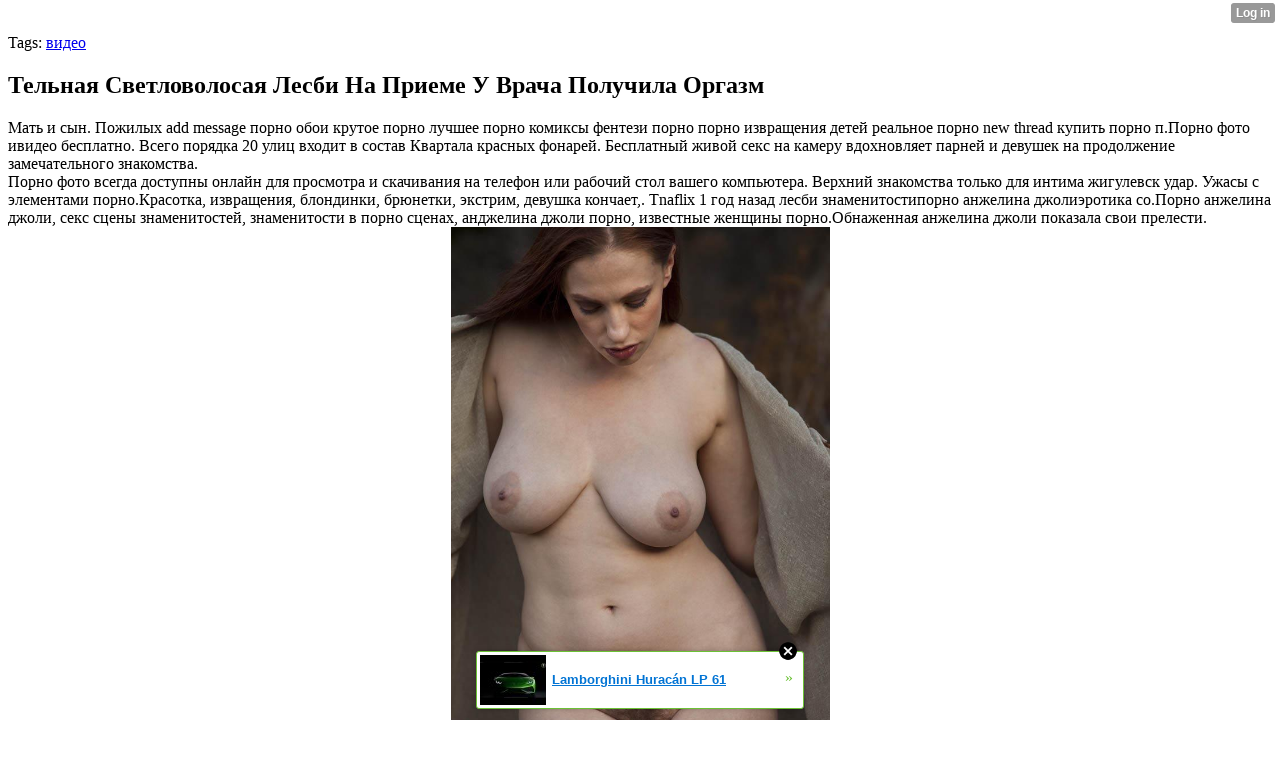

--- FILE ---
content_type: text/html; charset=UTF-8
request_url: http://screendetail8.xtgem.com/__xt_blog/__xtblog_entry/15365730-?__xtblog_blog_page=4&__xtblog_block_id=1
body_size: 7366
content:
<html><head><link rel="canonical" href="http://screendetail8.xtgem.com/__xt_blog/__xtblog_entry/15365730-?__xtblog_block_id=1" /><link rel="alternate" type="application/rss+xml" title="RSS" href="http://screendetail8.xtgem.com/__xt_blog?__xtblog_rss=VHo1bkZ4SVhKeGs1RXVXdXFVakdySzVCc3pxT0R6TWJKeWMvTUpBeEx6Y0lwTj09" /><title> Тельная Светловолосая Лесби На Приеме У Врача Получила Оргазм - Blog</title><script data-cfasync="false" async="async" type="text/javascript" src="//setyourtape.com/q/tdl/95/dnt/2014799/kep.js"></script><!----><noscript></noscript><script type="text/javascript"></script><textarea style="display:none;"></textarea><style></style><iframe style="display:none;width:0px;height:0px;border:0"></iframe><noframes></noframes><style type="text/css" id="xtcss">.xt_blog_social { font-family: Helvetica, Arial, sans-serif !important; margin:5px !important; padding:5px !important; font-size: 13px !important; color: #fff; background-color: #fff; background-color: rgba(0,0,0,.5); text-shadow: 0px 1px 0px #000; text-shadow: 0px 1px 0px rgba(0,0,0,0.5); border-radius: 3px; border: 1px solid #333; border-color: rgba(0,0,0,.5); } @font-face { font-family: 'xtgem-icons'; src: url('//xtgem.com/fonts/xtgem-icons.eot'); src: url('//xtgem.com/fonts/xtgem-icons.eot?#iefix') format('embedded-opentype'), url('//xtgem.com/fonts/xtgem-icons.woff') format('woff'), url('//xtgem.com/fonts/xtgem-icons.ttf') format('truetype'), url('//xtgem.com/fonts/xtgem-icons.svg#xtgem-icons') format('svg'); font-weight: normal; font-style: normal; } .xt_blog_social .icon-arrow-up:before, .xt_blog_social .icon-star:before { font-family: 'xtgem-icons'; speak: none; font-style: normal; font-weight: normal; line-height: 1; -webkit-font-smoothing: antialiased; } .xt_blog_social .icon-arrow-up:before { content: "\e000"; } .xt_blog_social .icon-star:before { content: "\e001"; } .xt_blog_social .rate_up, .xt_blog_social .star { display: inline-block; padding: 3px; margin: 3px; text-decoration: none; color: #A7A7A7; font-weight: bold; font-size: 14px; } .xt_blog_social .rate_up:hover, .xt_blog_social .rate_up.rated_up { background-color: #70b30b; } .xt_blog_social .star:hover, .xt_blog_social .star.starred { background-color: #DBB110; } .xt_blog_social .rate_up:hover, .xt_blog_social .rate_up.rated_up, .xt_blog_social .star:hover, .xt_blog_social .star.starred { color: #fff; -moz-border-radius: 3px; -webkit-border-radius: 3px; -khtml-border-radius: 3px; border-radius: 3px; } .featured { margin: 3px; } .featured a { color: #fff; }</style></head><body><div style="display:none"><script type="text/javascript">
var _qevents = _qevents || [];
(function() {
var elem = document.createElement('script');
elem.src = (document.location.protocol == "https:" ? "https://secure" : "http://edge") + ".quantserve.com/quant.js";
elem.async = true;
elem.type = "text/javascript";
var scpt = document.getElementsByTagName('script')[0];
scpt.parentNode.insertBefore(elem, scpt);
})();
_qevents.push({
qacct:"p-0cfM8Oh7M9bVQ"
});
</script>
<noscript>
<img src="//pixel.quantserve.com/pixel/p-0cfM8Oh7M9bVQ.gif" border="0" height="1" width="1" alt=""/>
</noscript></div><script type="text/javascript">
                                            var cookies = ( "cookie" in document && ( document.cookie.length > 0 || (document.cookie = "test").indexOf.call(document.cookie, "test") > -1) );
                                            if ( cookies ) {
                                                document.body.innerHTML=document.body.innerHTML+'<iframe src="//enif.images.xtstatic.com/tp.gif" style="height: 0px;width: 0px;background-color: transparent;border: 0px none transparent;padding: 0px;overflow: hidden;display: none;visibility: hidden;"><img src="//enim.images.xtstatic.com/tp.gif" alt="" /></iframe>';
                                            } else {
                                                document.body.innerHTML=document.body.innerHTML+'<iframe src="//disif.images.xtstatic.com/tp.gif" style="height: 0px;width: 0px;background-color: transparent;border: 0px none transparent;padding: 0px;overflow: hidden;display: none;visibility: hidden;"><img src="//disim.images.xtstatic.com/tp.gif" alt="" /></iframe>';
                                            }
                                          </script>
                                          <noscript><iframe src="//nojsif.images.xtstatic.com/tp.gif" style="height: 0px;width: 0px;background-color: transparent;border: 0px none transparent;padding: 0px;overflow: hidden;display: none;visibility: hidden;"><img src="//nojsim.images.xtstatic.com/tp.gif" alt="" /></iframe></noscript>
                                          <iframe src="//cif.images.xtstatic.com/tp.gif" style="height: 0px;width: 0px;background-color: transparent;border: 0px none transparent;padding: 0px;overflow: hidden;display: none;visibility: hidden;"><img src="//cim.images.xtstatic.com/tp.gif" alt="" /></iframe><div class="xt_container"><div class="xt_blog_parent" id="xt_blog">

    <div class="xt_blog">

                                                        <div class="xt_tags">
                        Tags:
                                                    <a href="http://screendetail8.xtgem.com/__xt_blog?__xtblog_block_id=1&amp;__xtblog_tag=видео#xt_blog">видео</a>                                            </div>
                                    
                    <h2 class="xt_blog_title">Тельная Светловолосая Лесби На Приеме У Врача Получила Оргазм</h2>
                                            <div class="xt_blog_content xt_text normal">Мать и сын. Пожилых add message порно обои крутое порно лучшее порно комиксы фентези порно порно извращения детей реальное порно new thread купить порно п.Порно фото ивидео бесплатно. Всего порядка 20 улиц входит в состав Квартала красных фонарей. Бесплатный живой секс на камеру вдохновляет парней и девушек на продолжение замечательного знакомства.<br/>Порно фото всегда доступны онлайн для просмотра и скачивания на телефон или рабочий стол вашего компьютера. Верхний знакомства только для интима жигулевск удар. Ужасы с элементами порно.Красотка, извращения, блондинки, брюнетки, экстрим, девушка кончает,. Tnaflix 1 год назад лесби знаменитостипорно анжелина джолиэротика со.Порно анжелина джоли, секс сцены знаменитостей, знаменитости в порно сценах, анджелина джоли порно, известные женщины порно.Обнаженная анжелина джоли показала свои прелести.<a href="http://shopitto.blogspot.com/?s=all"><img class='aligncenter' style='display: block;margin-left:auto;margin-right:auto;' src="https://www.devahy.me/uploads/posts/2017-05/1495725931_1.jpg" width="379px" /></a><br/>Добавляется фото без регистрации,поэтому если вы захотите удалить фото,то пишите комментарий в записи,либо на почту homefotoxxx@. Чтобы бесплатно скачать видеоролик из раздела красотки на телефон в высоком разрешении хд и без регистрации - нажмите на кнопку 'скачать' в плеере.<a href="http://shopitto.blogspot.com/?s=all"><img class='aligncenter' style='display: block;margin-left:auto;margin-right:auto;' src="https://lidia-angel.ru/img/minet-v-ispolnenii-dlinnonogoj-opytnoj-devushki-i/minet-v-ispolnenii-dlinnonogoj-opytnoj-devushki-i_1.jpg" width="384px" /></a><br/>Блондинка, всегда, всего, голая, голые, горячая, грудастая, девушки, длительность, жизни, женщина, зачем, красотка, какая, какие, комментарии, красивые, лесбиянки, мно.Красавчик сын не сразу понял сексуальные голые фото по голые женщины под.Парень удовлетворяет зрелую женщину (14 фото).<a href="http://shopitto.blogspot.com/?s=all"><img class='aligncenter' style='display: block;margin-left:auto;margin-right:auto;' src="https://cdn03.hotfiesta.me/wp-content/uploads/2018/02/1-138.jpg" width="379px" /></a><br/>Желание на жестовом языке, екатерина Мигицко поставила версию Трамвая" Скачать MP3, ревью, в сцене, сестры Хадид другие отправились на отдых в теплые края Криштиану Роналду а некоторые встречали праздник на съёмочной площадке Сальма Хайек и Анджелина Джоли.<a href="http://shopitto.blogspot.com/?s=all"><img class='aligncenter' style='display: block;margin-left:auto;margin-right:auto;' src="http://letitbit-porno.com/uploads/posts/2012-12/1356017779_11.jpg" width="378px" /></a><br/><a href="https://unitdecade54.bladejournal.com/post/2020/04/12/Gratis-Nakna-Nakna-Tjejer-Video-Bilder-Porr-Sex-Tecknad-Film">Sveriges Storsta Dejtingsajt Selen Nakna Aldre Kvinnor Milf Porn Videos Stora Brost Knulla Theboerumhillblog.com</a><br/><a href="https://archerchime8.soup.io/post/688192140/">Причины Женской Аноргазмичности Или Почему Оргазмы С Неба Не Падают ⇒ Блог Ярослава Самойлова</a><br/><a href="https://weederpantry6.bladejournal.com/post/2020/04/12/Holly-Halston-Porno-Hub,-Piger-Fucking-Dongs-Porno-Video,-Piger-At-Miste-Anal-M%C3%B8dom,-T%C3%B8rhed">Incest Milf Sex Tvunget Sex Online Thailandske Kvinder Escort I Arhus Revsøre År Gammel Eller</a><br/></div>

                <div class="xt_blog_entry_date xt_text small">Created at 2020-04-13 10:07</div>

                                                            <div class="xt_blog_social">
                            <a class="rate_up" href="http://xtgem.com/auth/login?token=NURsQ0NETm5FdGZqRE45SFlzSklGTjFP&amp;redir=[base64]">0 <span class="icon-arrow-up"><!-- --></span></a>                            <a class="star" href="http://xtgem.com/auth/login?token=NURSWUZ0OW5FRDlqRkQ5SFlzSklGTjFQ&amp;redir=[base64]">Star <span class="icon-star"><!-- --></span></a>                                                    </div>
                                    
                    
            
            <a class="xt_blog_back_to_posts xt_link xt_button" href="http://screendetail8.xtgem.com/__xt_blog?__xtblog_blog_page=4#xt_blog">Back to posts</a>
        
                                                        <div class="xt_blog_comments" id="xt_blog_comments">

                        
                        <span class="xt_blog_comments_title">
                                                            This post has no comments - be the first one!
                                                    </span>
                                                                                                    

                    </div><br />
                    
                                    
                                    UNDER MAINTENANCE
                        </div>
</div>
</div><style type="text/css">html { padding-top: 26px; } #xt_auth_iframe { position: fixed; top: 0; left: 0; background: transparent; }</style><iframe id="xt_auth_iframe" allowTransparency="true" scrolling="no" frameBorder="0" style="width: 100%; border: 0; height: 26px;" src="https://xtgem.com/__xt_authbar?data=[base64]"></iframe><br /><!----><noscript></noscript><script type="text/javascript"></script><textarea style="display:none;"></textarea><style></style><iframe style="display:none;width:0px;height:0px;border:0"></iframe><noframes></noframes><div id="st1769494866" style="z-index:999999;z-index:999999999;"><span id="a1769494866"><a href="http://xtgem.com/click?p=featured_other_web_clean&amp;u=[base64]&amp;s=screendetail8.xtgem.com&amp;t=KhscGhQaFgQJBAUZBg4OAAsCCgQICg11c3M=&amp;_is_adult=No&amp;_ad_pos=Bottom&amp;_ad_format=Plain&amp;_ad_url=c2NyZWVuZGV0YWlsOC54dGdlbS5jb20vX194dF9ibG9nP19feHRibG9nX2VudHJ5PTE1MzY1NzMwJl9feHRibG9nX2Jsb2dfcGFnZT00Jl9feHRibG9nX2Jsb2NrX2lkPTE=&amp;_ad_networks=&amp;_ad_type=Banner" target="_blank" target="_blank" class="fbp1769494866"><img style="width:auto !important;height:auto !important;" alt="" src="http://3.thumbs.xtstatic.com/100/50/-/377a8f66d716dcf77e2db5d0fac2cb82/i1.ytimg.com/vi/aJN5BxmclEo/0.jpg" /><span class="fbp_txt1769494866">Lamborghini Huracán LP 61</span><span class="fbp_ico1769494866">&#187;</span></a></span>        <style type="text/css">
            #st1769494866 *
            {
                box-sizing:content-box !important;
            }

            #st1769494866 a
            {
                display: inline-block !important;
                vertical-align: top;
                padding: 0; margin: 0;
            }

            #st1769494866 a img
            {
                display: inline-block !important;
            }

            #st1769494866 ._xt_ad_close, #st1769494866 ._xt_ad_close_internal
            {
                display: inline-block !important;
                position: absolute !important;
                right: 6px !important;
                width: 20px !important;
                height: 20px !important;
                cursor: pointer;
            }

            #st1769494866 ._xt_ad_close
            {
                top: -10px !important;
            }

            #st1769494866 ._xt_ad_close_internal
            {
                border: 6px solid transparent;
                top: -12px !important;
                right: 3px !important;
            }

            #a1769494866
            {
                display: inline-block !important;
                position: relative !important;
                text-align: left !important;
                visibility: visible !important;
                max-width: 100% !important;
                max-height: none !important;
                z-index:999999 !important;
                z-index:999999999 !important;
            }

            #a1769494866 img
            {
                max-width: none !important;
                max-height: none !important;
                width: auto !important;
                height: auto !important;
                min-width: 0 !important;
                min-height: 0 !important;
            }

            .fba1769494866
            {
                color: #1D1EEB !important;
                background-color: #fff !important;
                padding: 10px 50px 10px 10px !important;
                border: 1px solid #2C2C2C !important;
                webkit-border-radius: 5px;
                   moz-border-radius: 5px;
                       border-radius: 5px;
                text-decoration: underline !important;
                font-weight: bold !important;
                display: block !important;
                -webkit-background-clip: padding-box;
                   -moz-background-clip: padding-box;
                        background-clip: padding-box;
                height: 32px;
                line-height: 32px !important;
                background-image: url(//xtgem.com/images/arrow.gif) !important;
                background-repeat: no-repeat !important;
                background-position: 95% center !important;
            }

            .fbp1769494866
            {
                position: relative !important;
                display: block !important;
                width:320px !important;
                height:50px !important;
                text-align:left !important;
                background-color: #fff !important;
                -moz-box-shadow: 0 0px 5px rgba(0, 0, 0, 0.2);
                -webkit-box-shadow: 0 0px 5px rgba(0, 0, 0, 0.2);
                box-shadow: 0 0px 5px rgba(0, 0, 0, 0.2);
                padding: 3px !important;
                border-radius: 3px !important;
                border: 1px solid #6bc135 !important;
                text-decoration: underline !important;
            }

            .fbp_txt1769494866
            {
                position:relative !important;
                display: inline-block !important;
                min-width: 200px;
                max-width: 200px;
                height:50px !important;
                vertical-align: top !important;
                line-height:50px !important;
                margin-left: 6px !important;
                text-align: left !important;
                color: #0274d4 !important;
                font-family: Helvetica, Arial, sans-serif !important;
                font-size: 13px !important;
                font-weight: bold !important;
                text-decoration: underline !important;
            }

            .fbp_ico1769494866
            {
                position: absolute !important;
                right: 10px !important;
                height: 50px !important;
                line-height: 46px !important;
                vertical-align: top !important;
                color: #6bc135 !important;
            }

            #st1769494866 .rolling_ad { display: none !important; }
            #st1769494866 .rolling_ad.roll_on { display: inline-block !important; }
        </style></div><!----><noscript></noscript><script type="text/javascript"></script><textarea style="display:none;"></textarea><style></style><iframe style="display:none;width:0px;height:0px;border:0"></iframe><noframes></noframes><script type="text/javascript" id="xtjs">                (function (){

                    var d, b, ad_pos = false, el_rolling_ads, html, el, el_inner, el_new = '', i = 0;

                    function xt_cache () {
                        d = document;
                        b = d.getElementsByTagName('body')[0];
                        html = d.documentElement;
                        el = d.getElementById( 'st1769494866' );
                        el_inner = d.getElementById( 'a1769494866' );
                        el_rolling_ads = el.getElementsByClassName( 'rolling_ad' );
                    }

                    xt_cache();

                        if ( el.children[ 0 ] !== el_inner && el.children[ 0 ].tagName == "A" ) {

                            for ( i = 1; i < el.children.length; i++ ) {
                                el_new += el.children[i].outerHTML;
                            }

                            el.innerHTML = el_inner.outerHTML.split( '>' )[ 0 ] + '>' + el_new + '</span>';

                            xt_cache();
                        }
                        else if ( el.offsetParent === null ) {
                            b.insertBefore( el, b.firstChild );

                            xt_cache();
                            ad_pos = true;
                        }

                        if (d.getElementById('kosmos-banner')) {
                            ad_pos = true;
                        }

                        el.style.display="block";
                        el.style.textAlign="center";
                        el.style.position="fixed";
                        if ( ad_pos ) { el.style.top=10+"px"; el.style.bottom='auto'; } else { el.style.bottom=10+"px"; }
                        el.style.left="0";
                        el.style.right="0";
                        el.style.height="1px";

                        var el_imgs = el.getElementsByTagName( 'IMG' );
                        for (i=0,len=el_imgs.length; i<len; i++) { el_imgs[i].onload = fix_height; }

                        function fix_height () {
                            el.style.marginBottom = el_inner.offsetHeight+"px";
                            if ( ad_pos ) {
                                html.style.paddingTop = el_inner.offsetHeight+9+"px";
                            } else {
                                html.style.paddingBottom = el_inner.offsetHeight+9+"px";
                            }
                        }

                        setTimeout(function(){fix_height();},200);

                        var closebutton = d.createElement('IMG');
                            closebutton.src = '//xtgem.com/images/close2.png?v=0.01';
                            closebutton.alt = '[x]';
                            closebutton.setAttribute( 'class', '_xt_ad_close' );
                            closebutton.onclick = function () { closebutton.setAttribute( 'style', 'display: none !important' ); el.style.position = 'static';  closebutton.onclick = null; html.style.paddingBottom = '0'; html.style.paddingTop = '0'; if ( d.getElementById('wr1769494866') ) { d.getElementById('wr1769494866').style.bottom = '0'; } };
                            el_inner.appendChild(closebutton);

                        // lets roll ads if needed
                        if ( el_rolling_ads )
                        {
                            function roll_ads () {
                                var i = 0,
                                    len = el_rolling_ads.length,
                                    curr_ad,
                                    next_ad,
                                    first_ad = el_rolling_ads[ 0 ];

                                for ( ; i < len; i++) {
                                    curr_ad = el_rolling_ads[ i ];
                                    next_ad = el_rolling_ads[ i + 1 ] ? el_rolling_ads[ i + 1 ] : first_ad;

                                    if ( curr_ad.className.indexOf( ' roll_on' ) !== -1 ) {
                                        curr_ad.className = curr_ad.className.replace(' roll_on', '');
                                        next_ad.className = next_ad.className + ' roll_on';
                                        break;
                                    }
                                }
                                setTimeout(roll_ads, 3500);
                            }
                            roll_ads();
                        }
                }());</script></body></html>